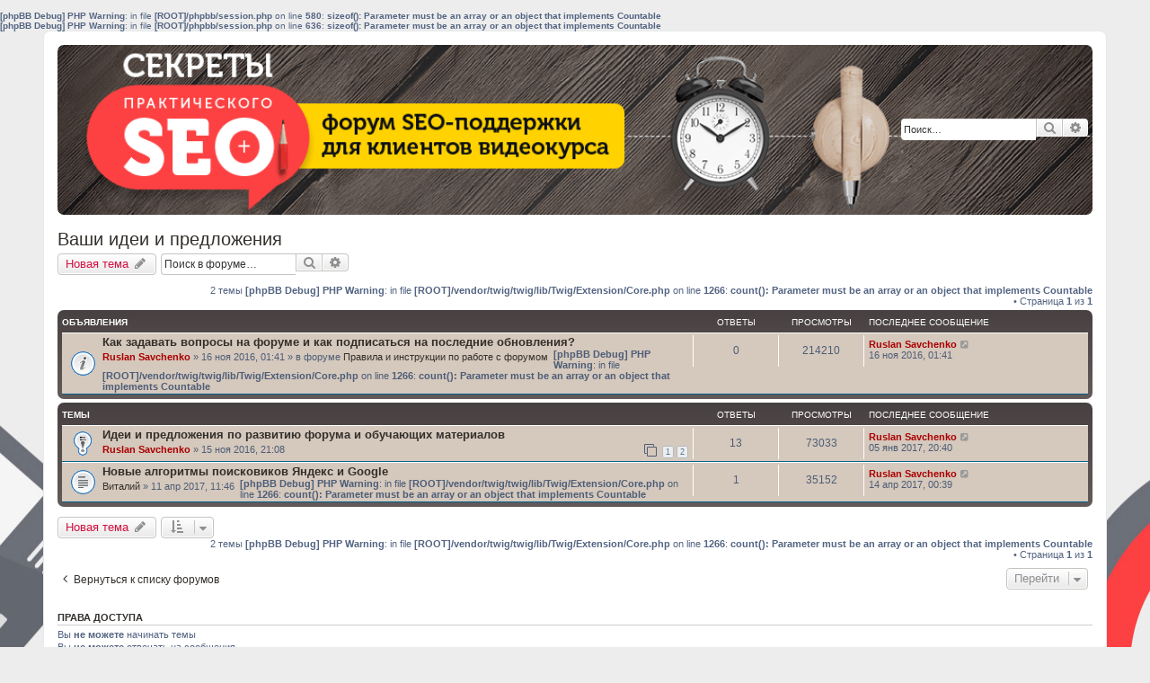

--- FILE ---
content_type: text/html; charset=UTF-8
request_url: http://seo-space.ru/forum/viewforum.php?f=6&sid=f556067d4858f3160a6869ec0e68ba2c
body_size: 5929
content:
<b>[phpBB Debug] PHP Warning</b>: in file <b>[ROOT]/phpbb/session.php</b> on line <b>580</b>: <b>sizeof(): Parameter must be an array or an object that implements Countable</b><br />
<b>[phpBB Debug] PHP Warning</b>: in file <b>[ROOT]/phpbb/session.php</b> on line <b>636</b>: <b>sizeof(): Parameter must be an array or an object that implements Countable</b><br />
<!DOCTYPE html>
<html dir="ltr" lang="ru">
<head>
<meta charset="utf-8" />
<meta http-equiv="X-UA-Compatible" content="IE=edge">
<meta name="viewport" content="width=device-width, initial-scale=1" />

<title>Ваши идеи и предложения - «Секреты практического SEO» - форум SEO-поддержки для клиентов видеокурса</title>

	<link rel="alternate" type="application/atom+xml" title="Канал - «Секреты практического SEO» - форум SEO-поддержки для клиентов видеокурса" href="/forum/app.php/feed?sid=f386c92347a449631033bf08acece392">			<link rel="alternate" type="application/atom+xml" title="Канал - Новые темы" href="/forum/app.php/feed/topics?sid=f386c92347a449631033bf08acece392">		<link rel="alternate" type="application/atom+xml" title="Канал - Форум - Ваши идеи и предложения" href="/forum/app.php/feed/forum/6?sid=f386c92347a449631033bf08acece392">		
	<link rel="canonical" href="http://seo-space.ru/forum/viewforum.php?f=6">

<!--
	phpBB style name: prosilver
	Based on style:   prosilver (this is the default phpBB3 style)
	Original author:  Tom Beddard ( http://www.subBlue.com/ )
	Modified by:
-->

<link href="./assets/css/font-awesome.min.css?assets_version=4" rel="stylesheet">
<link href="./styles/prosilver/theme/stylesheet.css?assets_version=4" rel="stylesheet">
<link href="./styles/prosilver/theme/ru/stylesheet.css?assets_version=4" rel="stylesheet">




<!--[if lte IE 9]>
	<link href="./styles/prosilver/theme/tweaks.css?assets_version=4" rel="stylesheet">
<![endif]-->





</head>
<body id="phpbb" class="nojs notouch section-viewforum ltr ">


<div id="wrap" class="wrap">
	<a id="top" class="top-anchor" accesskey="t"></a>
	<div id="page-header">
		<div class="headerbar" role="banner">
					<div class="inner">

			<div id="site-description" class="site-description">
				<a id="logo" class="logo" href="./index.php?sid=f386c92347a449631033bf08acece392" title="Список форумов"><span class="site_logo"></span></a>
				<h1>«Секреты практического SEO» - форум SEO-поддержки для клиентов видеокурса</h1>
				<p>Владельцам Platinum версии</p>
				<p class="skiplink"><a href="#start_here">Пропустить</a></p>
			</div>

									<div id="search-box" class="search-box search-header" role="search">
				<form action="./search.php?sid=f386c92347a449631033bf08acece392" method="get" id="search">
				<fieldset>
					<input name="keywords" id="keywords" type="search" maxlength="128" title="Ключевые слова" class="inputbox search tiny" size="20" value="" placeholder="Поиск…" />
					<button class="button button-search" type="submit" title="Поиск">
						<i class="icon fa-search fa-fw" aria-hidden="true"></i><span class="sr-only">Поиск</span>
					</button>
					<a href="./search.php?sid=f386c92347a449631033bf08acece392" class="button button-search-end" title="Расширенный поиск">
						<i class="icon fa-cog fa-fw" aria-hidden="true"></i><span class="sr-only">Расширенный поиск</span>
					</a>
					<input type="hidden" name="sid" value="f386c92347a449631033bf08acece392" />

				</fieldset>
				</form>
			</div>
						
			</div>
					</div>
					</div>

	
	<a id="start_here" class="anchor"></a>
	<div id="page-body" class="page-body" role="main">
		
		<h2 class="forum-title"><a href="./viewforum.php?f=6&amp;sid=f386c92347a449631033bf08acece392">Ваши идеи и предложения</a></h2>
<div>
	<!-- NOTE: remove the style="display: none" when you want to have the forum description on the forum body -->
	<div style="display: none !important;">Идеи и предложения по развитию и улучшению форума и онлайн-кабинета видеокурса «Секреты практического SEO»<br /></div>	</div>



	<div class="action-bar bar-top">

				
		<a href="./posting.php?mode=post&amp;f=6&amp;sid=f386c92347a449631033bf08acece392" class="button" title="Новая тема">
							<span>Новая тема</span> <i class="icon fa-pencil fa-fw" aria-hidden="true"></i>
					</a>
				
			<div class="search-box" role="search">
			<form method="get" id="forum-search" action="./search.php?sid=f386c92347a449631033bf08acece392">
			<fieldset>
				<input class="inputbox search tiny" type="search" name="keywords" id="search_keywords" size="20" placeholder="Поиск в форуме…" />
				<button class="button button-search" type="submit" title="Поиск">
					<i class="icon fa-search fa-fw" aria-hidden="true"></i><span class="sr-only">Поиск</span>
				</button>
				<a href="./search.php?sid=f386c92347a449631033bf08acece392" class="button button-search-end" title="Расширенный поиск">
					<i class="icon fa-cog fa-fw" aria-hidden="true"></i><span class="sr-only">Расширенный поиск</span>
				</a>
				<input type="hidden" name="fid[0]" value="6" />
<input type="hidden" name="sid" value="f386c92347a449631033bf08acece392" />

			</fieldset>
			</form>
		</div>
	
	<div class="pagination">
				2 темы
		<b>[phpBB Debug] PHP Warning</b>: in file <b>[ROOT]/vendor/twig/twig/lib/Twig/Extension/Core.php</b> on line <b>1266</b>: <b>count(): Parameter must be an array or an object that implements Countable</b><br />
			&bull; Страница <strong>1</strong> из <strong>1</strong>
			</div>

	</div>




	
			<div class="forumbg announcement">
		<div class="inner">
		<ul class="topiclist">
			<li class="header">
				<dl class="row-item">
					<dt><div class="list-inner">Объявления</div></dt>
					<dd class="posts">Ответы</dd>
					<dd class="views">Просмотры</dd>
					<dd class="lastpost"><span>Последнее сообщение</span></dd>
				</dl>
			</li>
		</ul>
		<ul class="topiclist topics">
	
				<li class="row bg1 global-announce">
						<dl class="row-item global_read">
				<dt title="Нет непрочитанных сообщений">
										<div class="list-inner">
																		<a href="./viewtopic.php?f=11&amp;t=7&amp;sid=f386c92347a449631033bf08acece392" class="topictitle">Как задавать вопросы на форуме и как подписаться на последние обновления?</a>
																								<br />
						
												<div class="responsive-show" style="display: none;">
							Последнее сообщение  <a href="./memberlist.php?mode=viewprofile&amp;u=2&amp;sid=f386c92347a449631033bf08acece392" style="color: #AA0000;" class="username-coloured">Ruslan Savchenko</a> &laquo; <a href="./viewtopic.php?f=11&amp;t=7&amp;p=10&amp;sid=f386c92347a449631033bf08acece392#p10" title="Перейти к последнему сообщению">16 ноя 2016, 01:41</a>
							<br />Добавлено в форуме <a href="./viewforum.php?f=11&amp;sid=f386c92347a449631033bf08acece392">Правила и инструкции по работе с форумом</a>						</div>
												
						<div class="topic-poster responsive-hide">
																					 <a href="./memberlist.php?mode=viewprofile&amp;u=2&amp;sid=f386c92347a449631033bf08acece392" style="color: #AA0000;" class="username-coloured">Ruslan Savchenko</a> &raquo; 16 ноя 2016, 01:41
							 &raquo; в форуме <a href="./viewforum.php?f=11&amp;sid=f386c92347a449631033bf08acece392">Правила и инструкции по работе с форумом</a>						</div>

						<b>[phpBB Debug] PHP Warning</b>: in file <b>[ROOT]/vendor/twig/twig/lib/Twig/Extension/Core.php</b> on line <b>1266</b>: <b>count(): Parameter must be an array or an object that implements Countable</b><br />

											</div>
				</dt>
				<dd class="posts">0 <dfn>Ответы</dfn></dd>
				<dd class="views">214210 <dfn>Просмотры</dfn></dd>
				<dd class="lastpost">
					<span><dfn>Последнее сообщение </dfn> <a href="./memberlist.php?mode=viewprofile&amp;u=2&amp;sid=f386c92347a449631033bf08acece392" style="color: #AA0000;" class="username-coloured">Ruslan Savchenko</a>
													<a href="./viewtopic.php?f=11&amp;t=7&amp;p=10&amp;sid=f386c92347a449631033bf08acece392#p10" title="Перейти к последнему сообщению">
								<i class="icon fa-external-link-square fa-fw icon-lightgray icon-md" aria-hidden="true"></i><span class="sr-only"></span>
							</a>
												<br />16 ноя 2016, 01:41
					</span>
				</dd>
			</dl>
					</li>
		
	

			</ul>
		</div>
	</div>
	
			<div class="forumbg">
		<div class="inner">
		<ul class="topiclist">
			<li class="header">
				<dl class="row-item">
					<dt><div class="list-inner">Темы</div></dt>
					<dd class="posts">Ответы</dd>
					<dd class="views">Просмотры</dd>
					<dd class="lastpost"><span>Последнее сообщение</span></dd>
				</dl>
			</li>
		</ul>
		<ul class="topiclist topics">
	
				<li class="row bg2 sticky">
						<dl class="row-item sticky_read">
				<dt title="Нет непрочитанных сообщений">
										<div class="list-inner">
																		<a href="./viewtopic.php?f=6&amp;t=4&amp;sid=f386c92347a449631033bf08acece392" class="topictitle">Идеи и предложения по развитию форума и обучающих материалов</a>
																								<br />
						
												<div class="responsive-show" style="display: none;">
							Последнее сообщение  <a href="./memberlist.php?mode=viewprofile&amp;u=2&amp;sid=f386c92347a449631033bf08acece392" style="color: #AA0000;" class="username-coloured">Ruslan Savchenko</a> &laquo; <a href="./viewtopic.php?f=6&amp;t=4&amp;p=1920&amp;sid=f386c92347a449631033bf08acece392#p1920" title="Перейти к последнему сообщению">05 янв 2017, 20:40</a>
													</div>
						<span class="responsive-show left-box" style="display: none;">Ответы: <strong>13</strong></span>						
						<div class="topic-poster responsive-hide">
																					 <a href="./memberlist.php?mode=viewprofile&amp;u=2&amp;sid=f386c92347a449631033bf08acece392" style="color: #AA0000;" class="username-coloured">Ruslan Savchenko</a> &raquo; 15 ноя 2016, 21:08
													</div>

												<div class="pagination">
							<span><i class="icon fa-clone fa-fw" aria-hidden="true"></i></span>
							<ul>
															<li><a class="button" href="./viewtopic.php?f=6&amp;t=4&amp;sid=f386c92347a449631033bf08acece392">1</a></li>
																							<li><a class="button" href="./viewtopic.php?f=6&amp;t=4&amp;sid=f386c92347a449631033bf08acece392&amp;start=10">2</a></li>
																																													</ul>
						</div>
						
											</div>
				</dt>
				<dd class="posts">13 <dfn>Ответы</dfn></dd>
				<dd class="views">73033 <dfn>Просмотры</dfn></dd>
				<dd class="lastpost">
					<span><dfn>Последнее сообщение </dfn> <a href="./memberlist.php?mode=viewprofile&amp;u=2&amp;sid=f386c92347a449631033bf08acece392" style="color: #AA0000;" class="username-coloured">Ruslan Savchenko</a>
													<a href="./viewtopic.php?f=6&amp;t=4&amp;p=1920&amp;sid=f386c92347a449631033bf08acece392#p1920" title="Перейти к последнему сообщению">
								<i class="icon fa-external-link-square fa-fw icon-lightgray icon-md" aria-hidden="true"></i><span class="sr-only"></span>
							</a>
												<br />05 янв 2017, 20:40
					</span>
				</dd>
			</dl>
					</li>
		
	

	
	
				<li class="row bg1">
						<dl class="row-item topic_read">
				<dt title="Нет непрочитанных сообщений">
										<div class="list-inner">
																		<a href="./viewtopic.php?f=6&amp;t=509&amp;sid=f386c92347a449631033bf08acece392" class="topictitle">Новые алгоритмы поисковиков Яндекс и Google</a>
																								<br />
						
												<div class="responsive-show" style="display: none;">
							Последнее сообщение  <a href="./memberlist.php?mode=viewprofile&amp;u=2&amp;sid=f386c92347a449631033bf08acece392" style="color: #AA0000;" class="username-coloured">Ruslan Savchenko</a> &laquo; <a href="./viewtopic.php?f=6&amp;t=509&amp;p=2227&amp;sid=f386c92347a449631033bf08acece392#p2227" title="Перейти к последнему сообщению">14 апр 2017, 00:39</a>
													</div>
						<span class="responsive-show left-box" style="display: none;">Ответы: <strong>1</strong></span>						
						<div class="topic-poster responsive-hide">
																					 <a href="./memberlist.php?mode=viewprofile&amp;u=677&amp;sid=f386c92347a449631033bf08acece392" class="username">Виталий</a> &raquo; 11 апр 2017, 11:46
													</div>

						<b>[phpBB Debug] PHP Warning</b>: in file <b>[ROOT]/vendor/twig/twig/lib/Twig/Extension/Core.php</b> on line <b>1266</b>: <b>count(): Parameter must be an array or an object that implements Countable</b><br />

											</div>
				</dt>
				<dd class="posts">1 <dfn>Ответы</dfn></dd>
				<dd class="views">35152 <dfn>Просмотры</dfn></dd>
				<dd class="lastpost">
					<span><dfn>Последнее сообщение </dfn> <a href="./memberlist.php?mode=viewprofile&amp;u=2&amp;sid=f386c92347a449631033bf08acece392" style="color: #AA0000;" class="username-coloured">Ruslan Savchenko</a>
													<a href="./viewtopic.php?f=6&amp;t=509&amp;p=2227&amp;sid=f386c92347a449631033bf08acece392#p2227" title="Перейти к последнему сообщению">
								<i class="icon fa-external-link-square fa-fw icon-lightgray icon-md" aria-hidden="true"></i><span class="sr-only"></span>
							</a>
												<br />14 апр 2017, 00:39
					</span>
				</dd>
			</dl>
					</li>
		
				</ul>
		</div>
	</div>
	

	<div class="action-bar bar-bottom">
					
			<a href="./posting.php?mode=post&amp;f=6&amp;sid=f386c92347a449631033bf08acece392" class="button" title="Новая тема">
							<span>Новая тема</span> <i class="icon fa-pencil fa-fw" aria-hidden="true"></i>
						</a>

					
					<form method="post" action="./viewforum.php?f=6&amp;sid=f386c92347a449631033bf08acece392">
			<div class="dropdown-container dropdown-container-left dropdown-button-control sort-tools">
	<span title="Настройки отображения и сортировки" class="button button-secondary dropdown-trigger dropdown-select">
		<i class="icon fa-sort-amount-asc fa-fw" aria-hidden="true"></i>
		<span class="caret"><i class="icon fa-sort-down fa-fw" aria-hidden="true"></i></span>
	</span>
	<div class="dropdown hidden">
		<div class="pointer"><div class="pointer-inner"></div></div>
		<div class="dropdown-contents">
			<fieldset class="display-options">
							<label>Показать: <select name="st" id="st"><option value="0" selected="selected">Все темы</option><option value="1">1 день</option><option value="7">7 дней</option><option value="14">2 недели</option><option value="30">1 месяц</option><option value="90">3 месяца</option><option value="180">6 месяцев</option><option value="365">1 год</option></select></label>
								<label>Поле сортировки: <select name="sk" id="sk"><option value="a">Автор</option><option value="t" selected="selected">Время размещения</option><option value="r">Ответы</option><option value="s">Заголовок</option><option value="v">Просмотры</option></select></label>
				<label>Порядок: <select name="sd" id="sd"><option value="a">по возрастанию</option><option value="d" selected="selected">по убыванию</option></select></label>
								<hr class="dashed" />
				<input type="submit" class="button2" name="sort" value="Перейти" />
						</fieldset>
		</div>
	</div>
</div>
			</form>
		
		<div class="pagination">
						2 темы
			<b>[phpBB Debug] PHP Warning</b>: in file <b>[ROOT]/vendor/twig/twig/lib/Twig/Extension/Core.php</b> on line <b>1266</b>: <b>count(): Parameter must be an array or an object that implements Countable</b><br />
				 &bull; Страница <strong>1</strong> из <strong>1</strong>
					</div>
	</div>


<div class="action-bar actions-jump">
		<p class="jumpbox-return">
		<a href="./index.php?sid=f386c92347a449631033bf08acece392" class="left-box arrow-left" accesskey="r">
			<i class="icon fa-angle-left fa-fw icon-black" aria-hidden="true"></i><span>Вернуться к списку форумов</span>
		</a>
	</p>
	
		<div class="jumpbox dropdown-container dropdown-container-right dropdown-up dropdown-left dropdown-button-control" id="jumpbox">
			<span title="Перейти" class="button button-secondary dropdown-trigger dropdown-select">
				<span>Перейти</span>
				<span class="caret"><i class="icon fa-sort-down fa-fw" aria-hidden="true"></i></span>
			</span>
		<div class="dropdown">
			<div class="pointer"><div class="pointer-inner"></div></div>
			<ul class="dropdown-contents">
																				<li><a href="./viewforum.php?f=10&amp;sid=f386c92347a449631033bf08acece392" class="jumpbox-cat-link"> <span> Правила и инструкции</span></a></li>
																<li><a href="./viewforum.php?f=11&amp;sid=f386c92347a449631033bf08acece392" class="jumpbox-sub-link"><span class="spacer"></span> <span> &#8627; &nbsp; Правила и инструкции по работе с форумом</span></a></li>
																<li><a href="./viewforum.php?f=17&amp;sid=f386c92347a449631033bf08acece392" class="jumpbox-sub-link"><span class="spacer"></span> <span> &#8627; &nbsp; Не запускаются или долго загружаются видеоуроки?</span></a></li>
																<li><a href="./viewforum.php?f=1&amp;sid=f386c92347a449631033bf08acece392" class="jumpbox-cat-link"> <span> Ответы на вопросы владельцев видеокурса «Секреты практического SEO»</span></a></li>
																<li><a href="./viewforum.php?f=28&amp;sid=f386c92347a449631033bf08acece392" class="jumpbox-sub-link"><span class="spacer"></span> <span> &#8627; &nbsp; Новости проекта «Секреты практического SEO»</span></a></li>
																<li><a href="./viewforum.php?f=2&amp;sid=f386c92347a449631033bf08acece392" class="jumpbox-sub-link"><span class="spacer"></span> <span> &#8627; &nbsp; Раздел SEO-поддержки</span></a></li>
																<li><a href="./viewforum.php?f=12&amp;sid=f386c92347a449631033bf08acece392" class="jumpbox-sub-link"><span class="spacer"></span> <span> &#8627; &nbsp; 1 часть видеокурса «Секреты практического SEO»</span></a></li>
																<li><a href="./viewforum.php?f=13&amp;sid=f386c92347a449631033bf08acece392" class="jumpbox-sub-link"><span class="spacer"></span> <span> &#8627; &nbsp; 2 часть видеокурса «Секреты практического SEO»</span></a></li>
																<li><a href="./viewforum.php?f=14&amp;sid=f386c92347a449631033bf08acece392" class="jumpbox-sub-link"><span class="spacer"></span> <span> &#8627; &nbsp; Бонусные видеокурсы</span></a></li>
																<li><a href="./viewforum.php?f=15&amp;sid=f386c92347a449631033bf08acece392" class="jumpbox-sub-link"><span class="spacer"></span><span class="spacer"></span> <span> &#8627; &nbsp; Бонус №1. Видеокурс «SEO-оптимизация интернет-магазинов и коммерческих сайтов»</span></a></li>
																<li><a href="./viewforum.php?f=19&amp;sid=f386c92347a449631033bf08acece392" class="jumpbox-sub-link"><span class="spacer"></span><span class="spacer"></span> <span> &#8627; &nbsp; Видеокурс «Как вывести сайт из-под санкций Google и Яндекс»</span></a></li>
																<li><a href="./viewforum.php?f=20&amp;sid=f386c92347a449631033bf08acece392" class="jumpbox-sub-link"><span class="spacer"></span><span class="spacer"></span> <span> &#8627; &nbsp; Видеокурс «Защита контента на сайте от воровства»</span></a></li>
																<li><a href="./viewforum.php?f=21&amp;sid=f386c92347a449631033bf08acece392" class="jumpbox-sub-link"><span class="spacer"></span><span class="spacer"></span> <span> &#8627; &nbsp; Видеокурс «Раскрутка сайта с помощью YouTube»</span></a></li>
																<li><a href="./viewforum.php?f=22&amp;sid=f386c92347a449631033bf08acece392" class="jumpbox-sub-link"><span class="spacer"></span><span class="spacer"></span> <span> &#8627; &nbsp; Видеокурс «Настройка плагина Yoast SEO для WordPress»</span></a></li>
																<li><a href="./viewforum.php?f=25&amp;sid=f386c92347a449631033bf08acece392" class="jumpbox-sub-link"><span class="spacer"></span><span class="spacer"></span> <span> &#8627; &nbsp; Практические видео-кейсы: «Продвижение реальных коммерческих сайтов»</span></a></li>
																<li><a href="./viewforum.php?f=29&amp;sid=f386c92347a449631033bf08acece392" class="jumpbox-sub-link"><span class="spacer"></span><span class="spacer"></span> <span> &#8627; &nbsp; Видеокурс «Практические секреты настройки контекстной рекламы»</span></a></li>
																<li><a href="./viewforum.php?f=24&amp;sid=f386c92347a449631033bf08acece392" class="jumpbox-sub-link"><span class="spacer"></span> <span> &#8627; &nbsp; Найти SEO-специалиста (оптимизатора) - помощь в выборе подрядчика</span></a></li>
																<li><a href="./viewforum.php?f=16&amp;sid=f386c92347a449631033bf08acece392" class="jumpbox-sub-link"><span class="spacer"></span> <span> &#8627; &nbsp; Грабли СЕОшника, на которые лучше не наступать</span></a></li>
																<li><a href="./viewforum.php?f=18&amp;sid=f386c92347a449631033bf08acece392" class="jumpbox-sub-link"><span class="spacer"></span> <span> &#8627; &nbsp; Профессиональные SEO-аудиты ваших сайтов (бесплатно)</span></a></li>
																<li><a href="./viewforum.php?f=4&amp;sid=f386c92347a449631033bf08acece392" class="jumpbox-cat-link"> <span> Отзывы, идеи и предложения</span></a></li>
																<li><a href="./viewforum.php?f=5&amp;sid=f386c92347a449631033bf08acece392" class="jumpbox-sub-link"><span class="spacer"></span> <span> &#8627; &nbsp; Отзывы и мнения о видеокурсе «Секреты практического SEO»</span></a></li>
																<li><a href="./viewforum.php?f=6&amp;sid=f386c92347a449631033bf08acece392" class="jumpbox-sub-link"><span class="spacer"></span> <span> &#8627; &nbsp; Ваши идеи и предложения</span></a></li>
																<li><a href="./viewforum.php?f=23&amp;sid=f386c92347a449631033bf08acece392" class="jumpbox-sub-link"><span class="spacer"></span> <span> &#8627; &nbsp; Давайте знакомиться!</span></a></li>
																<li><a href="./viewforum.php?f=7&amp;sid=f386c92347a449631033bf08acece392" class="jumpbox-cat-link"> <span> Обновления видеокурса «Секреты практического SEO»</span></a></li>
																<li><a href="./viewforum.php?f=8&amp;sid=f386c92347a449631033bf08acece392" class="jumpbox-sub-link"><span class="spacer"></span> <span> &#8627; &nbsp; Список уже запланированных тем для новых уроков</span></a></li>
																<li><a href="./viewforum.php?f=9&amp;sid=f386c92347a449631033bf08acece392" class="jumpbox-sub-link"><span class="spacer"></span> <span> &#8627; &nbsp; X-MODULE (список новых добавленных видеоуроков)</span></a></li>
											</ul>
		</div>
	</div>

	</div>


	<div class="stat-block permissions">
		<h3>Права доступа</h3>
		<p>Вы <strong>не можете</strong> начинать темы<br />Вы <strong>не можете</strong> отвечать на сообщения<br />Вы <strong>не можете</strong> редактировать свои сообщения<br />Вы <strong>не можете</strong> удалять свои сообщения<br />Вы <strong>не можете</strong> добавлять вложения<br /></p>
	</div>

			</div>


<div id="page-footer" class="page-footer" role="contentinfo">
	<div class="navbar" role="navigation">
	<div class="inner">

	<ul id="nav-footer" class="nav-footer linklist" role="menubar">
		<li class="breadcrumbs">
									<span class="crumb"><a href="./index.php?sid=f386c92347a449631033bf08acece392" data-navbar-reference="index"><i class="icon fa-home fa-fw" aria-hidden="true"></i><span>Список форумов</span></a></span>					</li>
		
				<li class="rightside">Часовой пояс: <span title="UTC">UTC</span></li>
							<li class="rightside">
				<a href="./ucp.php?mode=delete_cookies&amp;sid=f386c92347a449631033bf08acece392" data-ajax="true" data-refresh="true" role="menuitem">
					<i class="icon fa-trash fa-fw" aria-hidden="true"></i><span>Удалить cookies конференции</span>
				</a>
			</li>
												<li class="rightside" data-last-responsive="true">
				<a href="./memberlist.php?mode=team&amp;sid=f386c92347a449631033bf08acece392" role="menuitem">
					<i class="icon fa-shield fa-fw" aria-hidden="true"></i><span>Наша команда</span>
				</a>
			</li>
									<li class="rightside" data-last-responsive="true">
				<a href="./memberlist.php?mode=contactadmin&amp;sid=f386c92347a449631033bf08acece392" role="menuitem">
					<i class="icon fa-envelope fa-fw" aria-hidden="true"></i><span>Связаться с администрацией</span>
				</a>
			</li>
			</ul>

	</div>
</div>

	<div class="copyright">
				Создано на основе <a href="https://www.phpbb.com/">phpBB</a>&reg; Forum Software &copy; phpBB Limited
		<br /><a href='https://ruslansavchenko.com/videokurs-SEO/'>Официальный сайт онлайн-видеокурса «Секреты практического SEO»</a>© <a href='http://seo-space.ru/'>Онлайн-кабинет и меню курса</a>© <a href='https://ruslansavchenko.com/kontakty'>Связь с автором курса (контакты)</a>©							</div>

	<div id="darkenwrapper" class="darkenwrapper" data-ajax-error-title="Ошибка AJAX" data-ajax-error-text="При обработке запроса произошла ошибка." data-ajax-error-text-abort="Запрос прерван пользователем." data-ajax-error-text-timeout="Время запроса истекло; повторите попытку." data-ajax-error-text-parsererror="При выполнении запроса возникла непредвиденная ошибка, и сервер вернул неверный ответ.">
		<div id="darken" class="darken">&nbsp;</div>
	</div>

	<div id="phpbb_alert" class="phpbb_alert" data-l-err="Ошибка" data-l-timeout-processing-req="Время выполнения запроса истекло.">
		<a href="#" class="alert_close">
			<i class="icon fa-times-circle fa-fw" aria-hidden="true"></i>
		</a>
		<h3 class="alert_title">&nbsp;</h3><p class="alert_text"></p>
	</div>
	<div id="phpbb_confirm" class="phpbb_alert">
		<a href="#" class="alert_close">
			<i class="icon fa-times-circle fa-fw" aria-hidden="true"></i>
		</a>
		<div class="alert_text"></div>
	</div>
</div>

</div>

<div>
	<a id="bottom" class="anchor" accesskey="z"></a>
	<img src="./cron.php?cron_type=cron.task.text_reparser.post_text&amp;sid=f386c92347a449631033bf08acece392" width="1" height="1" alt="cron" /></div>

<script type="text/javascript" src="./assets/javascript/jquery.min.js?assets_version=4"></script>
<script type="text/javascript" src="./assets/javascript/core.js?assets_version=4"></script>



<script type="text/javascript" src="./styles/prosilver/template/forum_fn.js?assets_version=4"></script>
<script type="text/javascript" src="./styles/prosilver/template/ajax.js?assets_version=4"></script>



</body>
</html>
